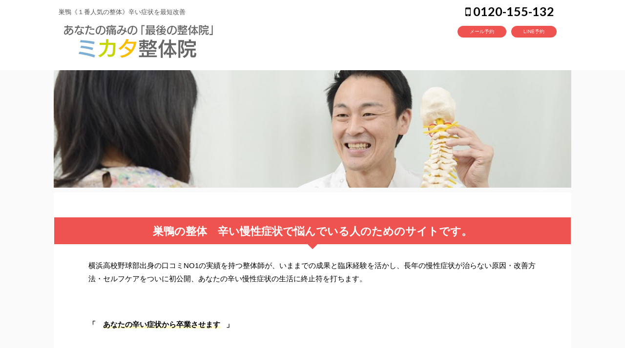

--- FILE ---
content_type: text/html; charset=UTF-8
request_url: https://mikatakotsujiko.com/
body_size: 8189
content:
<!DOCTYPE html>
<!--[if lt IE 7]>
<html class="ie6" lang="ja"> <![endif]-->
<!--[if IE 7]>
<html class="i7" lang="ja"> <![endif]-->
<!--[if IE 8]>
<html class="ie" lang="ja"> <![endif]-->
<!--[if gt IE 8]><!-->
<html lang="ja" class="">
	<!--<![endif]-->
	<head prefix="og: http://ogp.me/ns# fb: http://ogp.me/ns/fb# article: http://ogp.me/ns/article#">
		<meta charset="UTF-8" >
		<meta name="viewport" content="width=device-width,initial-scale=1.0,user-scalable=no,viewport-fit=cover">
		<meta name="format-detection" content="telephone=no" >
		
		
		<link rel="alternate" type="application/rss+xml" title="巣鴨《１番人気の整体》辛い症状を最短改善 RSS Feed" href="https://mikatakotsujiko.com/feed" />
		<link rel="pingback" href="https://mikatakotsujiko.com/xmlrpc.php" >
		<!--[if lt IE 9]>
		<script src="https://mikatakotsujiko.com/wp-content/themes/affinger5/js/html5shiv.js"></script>
		<![endif]-->
				<title>【駒込の整体】辛い慢性症状から卒業したい人のための整体院</title>

<!-- All in One SEO Pack 2.7.3 by Michael Torbert of Semper Fi Web Design[891,918] -->
<meta name="description"  content="駒込の整体、辛い慢性症状で悩んでいる人のためのサイトです。 横浜高校野球部出身の改善実績豊富な整体師が、いままでの成果と臨床経験を活かし、長年の慢性症状が治らない原因・改善方法・セルフケアをついに初公開、あなたの辛い慢性症状の生活に終止符を打ちます。" />
<meta name="google-site-verification" content="ByL8CBPWnoU9eWgl3l52ijwRVE7VOzS0Cv-mqP2CbFM" />

<link rel="canonical" href="https://mikatakotsujiko.com/" />
			<script type="text/javascript" >
				window.ga=window.ga||function(){(ga.q=ga.q||[]).push(arguments)};ga.l=+new Date;
				ga('create', 'UA-125199762-1', 'auto');
				// Plugins
				
				ga('send', 'pageview');
			</script>
			<script async src="https://www.google-analytics.com/analytics.js"></script>
			<!-- /all in one seo pack -->
<link rel='dns-prefetch' href='//ajax.googleapis.com' />
<link rel='dns-prefetch' href='//s.w.org' />
		<script type="text/javascript">
			window._wpemojiSettings = {"baseUrl":"https:\/\/s.w.org\/images\/core\/emoji\/11\/72x72\/","ext":".png","svgUrl":"https:\/\/s.w.org\/images\/core\/emoji\/11\/svg\/","svgExt":".svg","source":{"concatemoji":"https:\/\/mikatakotsujiko.com\/wp-includes\/js\/wp-emoji-release.min.js?ver=4.9.8"}};
			!function(a,b,c){function d(a,b){var c=String.fromCharCode;l.clearRect(0,0,k.width,k.height),l.fillText(c.apply(this,a),0,0);var d=k.toDataURL();l.clearRect(0,0,k.width,k.height),l.fillText(c.apply(this,b),0,0);var e=k.toDataURL();return d===e}function e(a){var b;if(!l||!l.fillText)return!1;switch(l.textBaseline="top",l.font="600 32px Arial",a){case"flag":return!(b=d([55356,56826,55356,56819],[55356,56826,8203,55356,56819]))&&(b=d([55356,57332,56128,56423,56128,56418,56128,56421,56128,56430,56128,56423,56128,56447],[55356,57332,8203,56128,56423,8203,56128,56418,8203,56128,56421,8203,56128,56430,8203,56128,56423,8203,56128,56447]),!b);case"emoji":return b=d([55358,56760,9792,65039],[55358,56760,8203,9792,65039]),!b}return!1}function f(a){var c=b.createElement("script");c.src=a,c.defer=c.type="text/javascript",b.getElementsByTagName("head")[0].appendChild(c)}var g,h,i,j,k=b.createElement("canvas"),l=k.getContext&&k.getContext("2d");for(j=Array("flag","emoji"),c.supports={everything:!0,everythingExceptFlag:!0},i=0;i<j.length;i++)c.supports[j[i]]=e(j[i]),c.supports.everything=c.supports.everything&&c.supports[j[i]],"flag"!==j[i]&&(c.supports.everythingExceptFlag=c.supports.everythingExceptFlag&&c.supports[j[i]]);c.supports.everythingExceptFlag=c.supports.everythingExceptFlag&&!c.supports.flag,c.DOMReady=!1,c.readyCallback=function(){c.DOMReady=!0},c.supports.everything||(h=function(){c.readyCallback()},b.addEventListener?(b.addEventListener("DOMContentLoaded",h,!1),a.addEventListener("load",h,!1)):(a.attachEvent("onload",h),b.attachEvent("onreadystatechange",function(){"complete"===b.readyState&&c.readyCallback()})),g=c.source||{},g.concatemoji?f(g.concatemoji):g.wpemoji&&g.twemoji&&(f(g.twemoji),f(g.wpemoji)))}(window,document,window._wpemojiSettings);
		</script>
		<style type="text/css">
img.wp-smiley,
img.emoji {
	display: inline !important;
	border: none !important;
	box-shadow: none !important;
	height: 1em !important;
	width: 1em !important;
	margin: 0 .07em !important;
	vertical-align: -0.1em !important;
	background: none !important;
	padding: 0 !important;
}
</style>
<link rel='stylesheet' id='contact-form-7-css'  href='https://mikatakotsujiko.com/wp-content/plugins/contact-form-7/includes/css/styles.css?ver=4.5.1' type='text/css' media='all' />
<link rel='stylesheet' id='normalize-css'  href='https://mikatakotsujiko.com/wp-content/themes/affinger5/css/normalize.css?ver=1.5.9' type='text/css' media='all' />
<link rel='stylesheet' id='font-awesome-css'  href='https://mikatakotsujiko.com/wp-content/themes/affinger5/css/fontawesome/css/font-awesome.min.css?ver=4.7.0' type='text/css' media='all' />
<link rel='stylesheet' id='font-awesome-animation-css'  href='https://mikatakotsujiko.com/wp-content/themes/affinger5/css/fontawesome/css/font-awesome-animation.min.css?ver=4.9.8' type='text/css' media='all' />
<link rel='stylesheet' id='st_svg-css'  href='https://mikatakotsujiko.com/wp-content/themes/affinger5/st_svg/style.css?ver=4.9.8' type='text/css' media='all' />
<link rel='stylesheet' id='slick-css'  href='https://mikatakotsujiko.com/wp-content/themes/affinger5/vendor/slick/slick.css?ver=1.8.0' type='text/css' media='all' />
<link rel='stylesheet' id='slick-theme-css'  href='https://mikatakotsujiko.com/wp-content/themes/affinger5/vendor/slick/slick-theme.css?ver=1.8.0' type='text/css' media='all' />
<link rel='stylesheet' id='fonts-googleapis-notosansjp-css'  href='//fonts.googleapis.com/earlyaccess/notosansjp.css?ver=4.9.8' type='text/css' media='all' />
<link rel='stylesheet' id='fonts-googleapis-lato700-css'  href='//fonts.googleapis.com/css?family=Lato%3A700&#038;ver=4.9.8' type='text/css' media='all' />
<link rel='stylesheet' id='fonts-googleapis-montserrat-css'  href='//fonts.googleapis.com/css?family=Montserrat%3A400&#038;ver=4.9.8' type='text/css' media='all' />
<link rel='stylesheet' id='style-css'  href='https://mikatakotsujiko.com/wp-content/themes/affinger5/style.css?ver=4.9.8' type='text/css' media='all' />
<link rel='stylesheet' id='child-style-css'  href='https://mikatakotsujiko.com/wp-content/themes/affinger5-child/style.css?ver=4.9.8' type='text/css' media='all' />
<link rel='stylesheet' id='single-css'  href='https://mikatakotsujiko.com/wp-content/themes/affinger5/st-rankcss.php' type='text/css' media='all' />
<link rel='stylesheet' id='st-themecss-css'  href='https://mikatakotsujiko.com/wp-content/themes/affinger5/st-themecss-loader.php?ver=4.9.8' type='text/css' media='all' />
<script type='text/javascript' src='//ajax.googleapis.com/ajax/libs/jquery/1.11.3/jquery.min.js?ver=1.11.3'></script>
<link rel='https://api.w.org/' href='https://mikatakotsujiko.com/wp-json/' />
<link rel='shortlink' href='https://mikatakotsujiko.com/' />
<link rel="alternate" type="application/json+oembed" href="https://mikatakotsujiko.com/wp-json/oembed/1.0/embed?url=https%3A%2F%2Fmikatakotsujiko.com%2F" />
<link rel="alternate" type="text/xml+oembed" href="https://mikatakotsujiko.com/wp-json/oembed/1.0/embed?url=https%3A%2F%2Fmikatakotsujiko.com%2F&#038;format=xml" />
<meta name="robots" content="index, follow" />
<link rel="canonical" href="https://mikatakotsujiko.com/" />
<link rel="icon" href="https://mikatakotsujiko.com/wp-content/uploads/2018/09/cropped-CKP9512-32x32.jpg" sizes="32x32" />
<link rel="icon" href="https://mikatakotsujiko.com/wp-content/uploads/2018/09/cropped-CKP9512-192x192.jpg" sizes="192x192" />
<link rel="apple-touch-icon-precomposed" href="https://mikatakotsujiko.com/wp-content/uploads/2018/09/cropped-CKP9512-180x180.jpg" />
<meta name="msapplication-TileImage" content="https://mikatakotsujiko.com/wp-content/uploads/2018/09/cropped-CKP9512-270x270.jpg" />
					<!-- OGP -->
	
						<meta name="twitter:card" content="summary_large_image">
				<meta name="twitter:site" content="@mikata_S">
		<meta name="twitter:title" content="【巣鴨の整体院】辛い慢性症状から卒業したい方のための整体院">
		<meta name="twitter:description" content="巣鴨の整体　辛い慢性症状で悩んでいる人のためのサイトです。 横浜高校野球部出身の口コミNO1の実績を持つ整体師が、いままでの成果と臨床経験を活かし、長年の慢性症状が治らない原因・改善方法・セルフケアを">
		<meta name="twitter:image" content="https://mikatakotsujiko.com/wp-content/uploads/2018/09/CKP9717.jpg">
		<!-- /OGP -->
		


<script>
jQuery(function(){
    jQuery('.st-btn-open').click(function(){
        jQuery(this).next('.st-slidebox').stop(true, true).slideToggle();
    });
});
</script>
	<script>
		jQuery(function(){
		jQuery('.post h2 , .h2modoki').wrapInner('<span class="st-dash-design"></span>');
		}) 
	</script>

<script>
	jQuery(function(){
		jQuery("#toc_container:not(:has(ul ul))").addClass("only-toc");
		jQuery(".st-ac-box ul:has(.cat-item)").each(function(){
			jQuery(this).addClass("st-ac-cat");
		});
	});
</script>

<script>
	jQuery(function(){
					});
</script>
			</head>
	<body class="home page-template-default page page-id-144 front-page" >
				<div id="st-ami">
				<div id="wrapper" class="colum1">
				<div id="wrapper-in">
					<header id="">
						<div id="headbox-bg">
							<div class="clearfix" id="headbox">
																	<div id="header-l">
										
            
			
				<!-- キャプション -->
				                
											<h1 class="descr sitenametop">
             		       	巣鴨《１番人気の整体》辛い症状を最短改善             		   	</h1>
					                    
				                
				<!-- ロゴ又はブログ名 -->
				              		  <p class="sitename"><a href="https://mikatakotsujiko.com/">
                  		                        		  <img class="sitename-bottom" alt="巣鴨《１番人気の整体》辛い症状を最短改善" src="https://mikatakotsujiko.com/wp-content/uploads/2018/09/32.jpg" >
                   		               		  </a></p>
            					<!-- ロゴ又はブログ名ここまで -->

			    
		
    									</div><!-- /#header-l -->
								<div id="header-r" class="smanone">
																		<p class="head-telno"><a href="tel:0120-155-132"><i class="fa fa-mobile"></i>&nbsp;0120-155-132</a></p>

	<div id="text-4" class="headbox widget_text">			<div class="textwidget"><p><a href="https://mikatakotsujiko.com/14-2.html"><span class="st-marumozi" style="background:#ef5350;color:#fff;border-radius: 30px;margin: 0 10px 0 0;">　メール予約　</span></a><a href="https://line.me/R/ti/p/%40ksa4067w"><span class="st-marumozi" style="background:#ef5350;color:#fff;border-radius: 30px;margin: 0 10px 0 0;">　LINE予約　</span></a></p>
</div>
		</div>								</div><!-- /#header-r -->
							</div><!-- /#headbox-bg -->
						</div><!-- /#headbox clearfix -->
						
						
											


	<div id="gazou-wide">
		
									
															<div id="st-headerbox">
							<div id="st-header">
																				<img src="https://mikatakotsujiko.com/wp-content/uploads/2016/11/cropped-CKP9413.jpg" width="2200" height="500" >
																</div>
						</div>
									

					
			</div>
<!-- /gazou -->					
					
					</header>

					

					<div id="content-w">

					
					
<div id="content" class="clearfix">
	<div id="contentInner">
		<main>
			<article>

				<div id="st-page" class="post post-144 page type-page status-publish has-post-thumbnail hentry">

			
									<div class="nowhits onheader"></div>
					
									
					<!--ループ開始 -->
					
						
						
					<div class="mainbox">

						<div id="nocopy" ><!-- コピー禁止エリアここから -->
														<div class="entry-content">
								<!--CusAdsVi1--><h2><strong>巣鴨の整体　辛い慢性症状で悩んでいる人のためのサイトです。</strong></h2>
<p>横浜高校野球部出身の口コミNO1の実績を持つ整体師が、いままでの成果と臨床経験を活かし、長年の慢性症状が治らない原因・改善方法・セルフケアをついに初公開、あなたの辛い慢性症状の生活に終止符を打ちます。</p>
<p>&nbsp;</p>
<p><strong>「　<span class="ymarker-s">あなたの辛い症状から卒業させます</span>   」</strong></p>
<p>&nbsp;</p>
<p><img class="aligncenter wp-image-182 size-full" src="https://mikatakotsujiko.com/wp-content/uploads/2016/11/4-1.jpg" alt="4 (1)" width="600" height="491" /></p>
<p>&nbsp;</p>
<p>&nbsp;</p>
<p>&nbsp;</p>
<p><img class="aligncenter wp-image-184 size-full" src="https://mikatakotsujiko.com/wp-content/uploads/2016/11/1-2.jpg" alt="1 (2)" width="600" height="301" /></p>
<h2>院長プロフィール</h2>
<div class="clearfix responbox">
<div class="lbox">
<p><img class="wp-image-188 aligncenter" src="https://mikatakotsujiko.com/wp-content/uploads/2016/11/CKP9413.jpg" alt="_CKP9413" width="528" height="352" srcset="https://mikatakotsujiko.com/wp-content/uploads/2016/11/CKP9413.jpg 919w, https://mikatakotsujiko.com/wp-content/uploads/2016/11/CKP9413-670x447.jpg 670w" sizes="(max-width: 528px) 100vw, 528px" /></p>
</div>
<p>巣鴨整体院MIKATA院長。1979年生まれ。 東京都出身。子供の時、親の仕事の関係で東京都武蔵野市・兵庫県宝塚市・千葉県市川市・東京都北区と引っ越しを繰り返す。野球と出会い、幼稚園から大学まで続ける。球歴は江戸川南シニア（中学時代）→横浜高校→東京農業大学。中学、高校時代にの後輩に松坂大輔（現西武ライオンズ）が高校時代の同級生に芸能人の上地雄輔がおり、共にプレーした経験を持つ。中学時代は、シニアリーグで全日本に選抜され、世界大会３位に貢献。高校時代は、ショートで入学、外野手にコンバート。夏の最後の大会は、松坂のサヨナラ暴投で県大会、準決勝で敗退。大学 4 年時には硬式野球部主将を務め、100 名にも及ぶ部員をまとめた経験を持つ。大学卒業後、教員を目指すも断念、食品会社に就職、その後、スポーツの経験から治療家になる事を決意し、治療家の道へ。</p>
<p>専門学校、在学中に実績を評価され、柔道整復師免許取得後、学校附属の整骨院に就職、治療家・トレーナーとして活躍。また、臨床現場に立ちながら、学校の生徒や治療家向けに治療法やスポーツ外傷時の対処方法・テーピングなど、講義した経験を持つ。今では、巣鴨で人気NO１の評価を受ける整体院の院長として支持を集めている。</p>
<p>&nbsp;</p>
</div>
<p>&nbsp;</p>
<h2>お問い合わせ</h2>
<p><img class="aligncenter wp-image-301 size-large" src="https://mikatakotsujiko.com/wp-content/uploads/2020/05/CTA-KYOUDOU-1060x719.jpg" alt="" width="920" height="624" srcset="https://mikatakotsujiko.com/wp-content/uploads/2020/05/CTA-KYOUDOU-1060x719.jpg 1060w, https://mikatakotsujiko.com/wp-content/uploads/2020/05/CTA-KYOUDOU-670x454.jpg 670w" sizes="(max-width: 920px) 100vw, 920px" /></p>
<p>&nbsp;</p>
<p>&nbsp;</p>
<p class="st-mybtn st-reflection st-btn-default" style="background:#43A047; background: linear-gradient(to bottom, #66BB6A, #43A047);border-color:#81C784;border-width:1px;border-radius:5px;font-weight:bold;color:#fff;box-shadow:0 3px 0 #388E3C;"><a style="font-weight:bold;color:#fff;" href="tel:0120155132" target="_blank">電話予約<i class="fa fa-after fa-angle-right st-css-no" aria-hidden="true"></i></a></p>
<p>&nbsp;</p>
<p>&nbsp;</p>
<p class="st-mybtn st-reflection st-btn-default" style="background:#e53935; background: linear-gradient(to bottom, #f44336, #e53935);border-color:#e57373;border-width:1px;border-radius:5px;font-weight:bold;color:#fff;box-shadow:0 3px 0 #c62828;"><a style="font-weight:bold;color:#fff;" href="https://mikatakotsujiko.com/14-2.html" target="_blank">メール予約<i class="fa fa-after fa-angle-right st-css-no" aria-hidden="true"></i></a></p>
<p>&nbsp;</p>
<h2>当院までのアクセス方法</h2>
<p>〒170-0002<br />
<span class="LrzXr">東京都豊島区巣鴨１丁目１１−２−２１４</span></p>
<p><iframe style="border: 0;" tabindex="0" src="https://www.google.com/maps/embed?pb=!1m14!1m8!1m3!1d12955.02452351162!2d139.7404941!3d35.7322157!3m2!1i1024!2i768!4f13.1!3m3!1m2!1s0x0%3A0x94ca4ed2ef53f5b6!2z5bej6bSo5pW05L2T6ZmiIE1JS0FUQQ!5e0!3m2!1sja!2sjp!4v1590070704846!5m2!1sja!2sjp" width="600" height="450" frameborder="0" allowfullscreen="allowfullscreen" aria-hidden="false"></iframe></p>
<p>&nbsp;</p>
<p>&nbsp;</p>
<p>&nbsp;</p>
<p>&nbsp;</p>

<div style="font-size: 0px; height: 0px; line-height: 0px; margin: 0; padding: 0; clear: both;"></div>							</div>
						</div><!-- コピー禁止エリアここまで -->

												
		

						
					</div>

										
					

<div class="sns">
	<ul class="clearfix">
		<!--ツイートボタン-->
		<li class="twitter"> 
		<a rel="nofollow" onclick="window.open('//twitter.com/intent/tweet?url=https%3A%2F%2Fmikatakotsujiko.com&text=%E5%B7%A3%E9%B4%A8%E3%80%8A%EF%BC%91%E7%95%AA%E4%BA%BA%E6%B0%97%E3%81%AE%E6%95%B4%E4%BD%93%E3%80%8B%E8%BE%9B%E3%81%84%E7%97%87%E7%8A%B6%E3%82%92%E6%9C%80%E7%9F%AD%E6%94%B9%E5%96%84&via=mikata_S&tw_p=tweetbutton', '', 'width=500,height=450'); return false;"><i class="fa fa-twitter"></i><span class="snstext " >Twitter</span>
		</a>
		</li>

		<!--シェアボタン-->      
		<li class="facebook">
		<a target="_blank" href="//www.facebook.com/sharer.php?src=bm&u=https%3A%2F%2Fmikatakotsujiko.com&t=%E5%B7%A3%E9%B4%A8%E3%80%8A%EF%BC%91%E7%95%AA%E4%BA%BA%E6%B0%97%E3%81%AE%E6%95%B4%E4%BD%93%E3%80%8B%E8%BE%9B%E3%81%84%E7%97%87%E7%8A%B6%E3%82%92%E6%9C%80%E7%9F%AD%E6%94%B9%E5%96%84" rel="nofollow"><i class="fa fa-facebook"></i><span class="snstext " >Share</span>
		</a>
		</li>

		<!--Google+1ボタン-->
		<li class="googleplus">
		<a target="_blank" href="//plus.google.com/share?url=https%3A%2F%2Fmikatakotsujiko.com" rel="nofollow"><i class="fa fa-google-plus"></i><span class="snstext " >Google+</span>
		</a>
		</li>

		<!--ポケットボタン-->      
		<li class="pocket">
		<a rel="nofollow" onclick="window.open('//getpocket.com/edit?url=https%3A%2F%2Fmikatakotsujiko.com&title=%E5%B7%A3%E9%B4%A8%E3%80%8A%EF%BC%91%E7%95%AA%E4%BA%BA%E6%B0%97%E3%81%AE%E6%95%B4%E4%BD%93%E3%80%8B%E8%BE%9B%E3%81%84%E7%97%87%E7%8A%B6%E3%82%92%E6%9C%80%E7%9F%AD%E6%94%B9%E5%96%84', '', 'width=500,height=350'); return false;" ><i class="fa fa-get-pocket"></i><span class="snstext " >Pocket</span>
		</a></li>

		<!--はてブボタン-->  
		<li class="hatebu">       
			<a href="//b.hatena.ne.jp/entry/" class="hatena-bookmark-button" data-hatena-bookmark-layout="simple" title="巣鴨《１番人気の整体》辛い症状を最短改善" rel="nofollow"><i class="fa st-svg-hateb"></i><span class="snstext " >Hatena</span>
</a><script type="text/javascript" src="//b.st-hatena.com/js/bookmark_button.js" charset="utf-8" async="async"></script>

		</li>

		<!--LINEボタン-->   
		<li class="line">
			<a target="_blank" href="//line.me/R/msg/text/?%E5%B7%A3%E9%B4%A8%E3%80%8A%EF%BC%91%E7%95%AA%E4%BA%BA%E6%B0%97%E3%81%AE%E6%95%B4%E4%BD%93%E3%80%8B%E8%BE%9B%E3%81%84%E7%97%87%E7%8A%B6%E3%82%92%E6%9C%80%E7%9F%AD%E6%94%B9%E5%96%84%0Ahttps%3A%2F%2Fmikatakotsujiko.com" rel="nofollow"><i class="fa fa-comment" aria-hidden="true"></i><span class="snstext" >LINE</span></a>
		</li>   
  
	</ul>
</div> 	

										
					
				<div class="blogbox st-hide">
					<p><span class="kdate">
																				更新日：<time class="updated" datetime="2020-05-21T23:19:47+0900">2020年5月21日</time>
											</span></p>
				</div>

						<p class="author" style="display:none;"><a href="https://mikatakotsujiko.com/author/mikatakoutsujiko" title="mikatakoutsujiko" class="vcard author"><span class="fn">author</span></a></p>
								<!--ループ終了 -->

				
				
			</div>
			<!--/post-->

			
			</article>
		</main>
	</div>
	<!-- /#contentInner -->
	</div>
<!--/#content -->
</div><!-- /contentw -->
<footer>
<div id="footer">
<div id="footer-in">

	<!-- フッターのメインコンテンツ -->
	<h3 class="footerlogo">
	<!-- ロゴ又はブログ名 -->
			<a href="https://mikatakotsujiko.com/">
				
			<img alt="巣鴨《１番人気の整体》辛い症状を最短改善" src="https://mikatakotsujiko.com/wp-content/uploads/2018/09/32.jpg" >
					</a>
		</h3>
			<p>
			<a href="https://mikatakotsujiko.com/">巣鴨《１番人気の整体》辛い症状を最短改善</a>
		</p>
			<p class="head-telno"><a href="tel:0120-155-132"><i class="fa fa-mobile"></i>&nbsp;0120-155-132</a></p>

	<div id="text-4" class="headbox widget_text">			<div class="textwidget"><p><a href="https://mikatakotsujiko.com/14-2.html"><span class="st-marumozi" style="background:#ef5350;color:#fff;border-radius: 30px;margin: 0 10px 0 0;">　メール予約　</span></a><a href="https://line.me/R/ti/p/%40ksa4067w"><span class="st-marumozi" style="background:#ef5350;color:#fff;border-radius: 30px;margin: 0 10px 0 0;">　LINE予約　</span></a></p>
</div>
		</div></div>

</div>
</footer>
</div>
<!-- /#wrapperin -->
</div>
<!-- /#wrapper -->
</div><!-- /#st-ami -->
<p class="copyr" data-copyr>Copyright&copy; 巣鴨《１番人気の整体》辛い症状を最短改善 ,  2025 All&ensp;Rights Reserved Powered by <a href="http://manualstinger.com/cr" rel="nofollow">AFFINGER5</a>.</p><script type='text/javascript' src='https://mikatakotsujiko.com/wp-includes/js/comment-reply.min.js?ver=4.9.8'></script>
<script type='text/javascript' src='https://mikatakotsujiko.com/wp-content/plugins/contact-form-7/includes/js/jquery.form.min.js?ver=3.51.0-2014.06.20'></script>
<script type='text/javascript'>
/* <![CDATA[ */
var _wpcf7 = {"loaderUrl":"https:\/\/mikatakotsujiko.com\/wp-content\/plugins\/contact-form-7\/images\/ajax-loader.gif","recaptcha":{"messages":{"empty":"\u3042\u306a\u305f\u304c\u30ed\u30dc\u30c3\u30c8\u3067\u306f\u306a\u3044\u3053\u3068\u3092\u8a3c\u660e\u3057\u3066\u304f\u3060\u3055\u3044\u3002"}},"sending":"\u9001\u4fe1\u4e2d ..."};
/* ]]> */
</script>
<script type='text/javascript' src='https://mikatakotsujiko.com/wp-content/plugins/contact-form-7/includes/js/scripts.js?ver=4.5.1'></script>
<script type='text/javascript' src='https://mikatakotsujiko.com/wp-content/themes/affinger5/vendor/slick/slick.js?ver=1.5.9'></script>
<script type='text/javascript'>
/* <![CDATA[ */
var ST = {"expand_accordion_menu":"","sidemenu_accordion":"","is_mobile":""};
/* ]]> */
</script>
<script type='text/javascript' src='https://mikatakotsujiko.com/wp-content/themes/affinger5/js/base.js?ver=4.9.8'></script>
<script type='text/javascript' src='https://mikatakotsujiko.com/wp-content/themes/affinger5/js/scroll.js?ver=4.9.8'></script>
<script type='text/javascript' src='https://mikatakotsujiko.com/wp-content/themes/affinger5/js/jquery.tubular.1.0.js?ver=4.9.8'></script>
<script type='text/javascript' src='https://mikatakotsujiko.com/wp-includes/js/wp-embed.min.js?ver=4.9.8'></script>
	<script>
		(function (window, document, $, undefined) {
			'use strict';

			$(function () {
				var s = $('[data-copyr]'), t = $('#footer-in');
				
				s.length && t.length && t.append(s);
			});
		}(window, window.document, jQuery));
	</script>		<div id="page-top"><a href="#wrapper" class="fa fa-angle-up"></a></div>
	</body></html>
